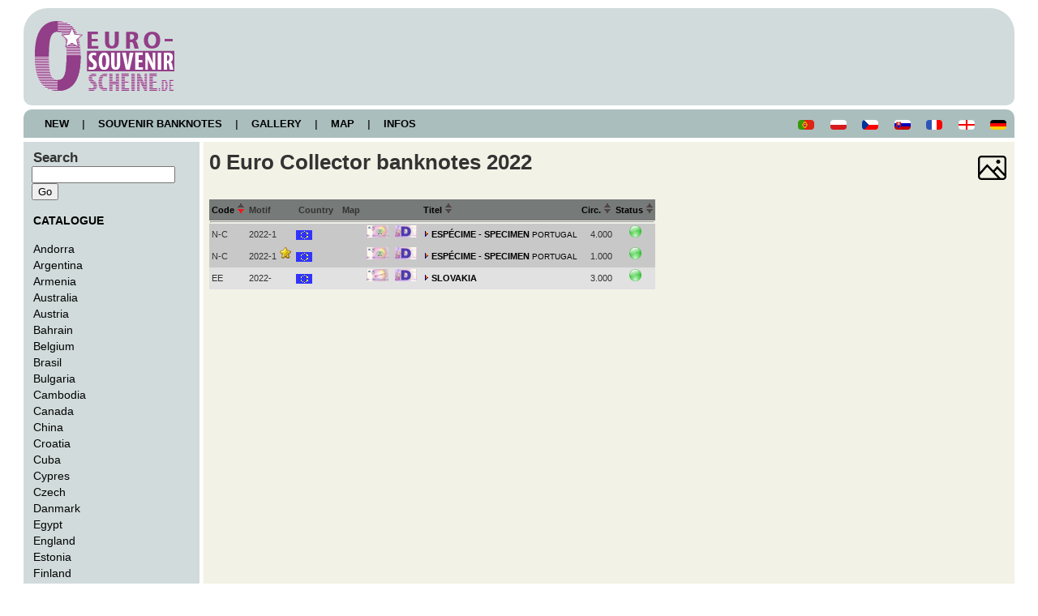

--- FILE ---
content_type: text/html; charset=UTF-8
request_url: http://euro-souvenirscheine.de/lists.php?country=Muster&jahr=2022
body_size: 4018
content:
<!DOCTYPE html>
<html>
<head>
	<title>0 Euro Collector banknotes</title>
	<meta http-equiv='Content-Type' content='text/html; charset=utf-8'>
	<link rel='icon' type='image/png' href='images/layout/favicon.png'>	<link rel='stylesheet' type='text/css' href='shared/styles.css'>
  
<!-- Google Analytics - Opt out -->
<script>
// Set to the same value as the web property used on the site
var gaProperty = 'UA-72083250-3';
// Disable tracking if the opt-out cookie exists.
var disableStr = 'ga-disable-' + gaProperty;
if (document.cookie.indexOf(disableStr + '=true') > -1) {
  window[disableStr] = true;
}
// Opt-out function
function gaOptout() {
  document.cookie = disableStr + '=true; expires=Thu, 31 Dec 2099 23:59:59 UTC; path=/';
  window[disableStr] = true;
alert('Das Tracking durch Google Analytics wurde in Ihrem Browser für diese Website deaktiviert.');
}
</script>
<!-- END Google Analytics - Opt out -->

<!-- Global site tag (gtag.js) - Google Analytics -->
<script async src="https://www.googletagmanager.com/gtag/js?id=UA-72083250-3"></script>
<script>
  window.dataLayer = window.dataLayer || [];
  function gtag(){dataLayer.push(arguments);}
  gtag('js', new Date());

  gtag('config', 'UA-72083250-3', { 'anonymize_ip': true });
</script>
<!-- End Global site tag (gtag.js) - Google Analytics -->

<script type="text/javascript" language="JavaScript">
<!--
// Übergabeparameter: bildquelle,breite,höhe,bildtitel
function BildFenster01(bildurl,b,h,bildtitel)
{
	var eigenschaften,sbreite,shoehe,fenster,b,h;
	var FestePosition = "nein";  // "ja" oder "nein" eintragen
	VonLinks = 20;
	VonOben = 20;
	if(FestePosition == "ja") {
		x = VonLinks;
		y = VonOben;
	} else {
		sbreite = screen.availWidth;
		shoehe = screen.availHeight;
		x = parseInt((sbreite-b)/2);
		y = parseInt((shoehe-h)/2);
	}
	eigenschaften="left="+x+",top="+y+",screenX="+x+",screenY="+y+",width="+b+",height="+h+",menubar=no,toolbar=no,location=no,status=no,scrollbars=no";
	fenster=window.open("","",eigenschaften);
	fenster.focus();
	fenster.document.open();
	with (fenster) {
		document.write('<html><head>');
		document.write('<scr' + 'ipt type="text/javascr' + 'ipt" language="JavaScr' + 'ipt">');
		document.write("function click() { window.close(); } ");  // bei click  schliessen
		document.write("document.onmousedown=click ");
		document.write('</scr' + 'ipt>');
		document.write('<title>'+ bildtitel +'</title></head>');
		document.write('<' + 'body onblur="window.close();" ');// bei Focusverlust schliessen
		document.write('marginwidth="0" marginheight="0" leftmargin="0" topmargin="0">');
		document.write('<img src="'+ bildurl +'"border="0">');
		document.write('</body></html>');
		fenster.document.close();
	}
}
//-->
</script>
<script>
  // Diashow automatisch mit Fade-In Effekt
  window.addEventListener("load", function () {
  var xhr = new XMLHttpRequest();
   xhr.open("GET", document.URL+"?show");
   xhr.send(null);
   xhr.onreadystatechange = function () {
    if (xhr.readyState == 4 &&
        xhr.status == 200) {
     var obj = JSON.parse(xhr.responseText);
     var i = 1;
     document.getElementById("dummy").src = obj[0].names;
     setInterval(function () {
      if (i == obj.length) i = 0;
      document.getElementById("dummy").src = obj[i].names;
      fadeIn("dummy", 10); // Fade-In
      i++;
     }, 5000); // Geschwindigkeit - Angabe in Millisekunden
    }
   }
  });

  function fadeIn(ID, speed) {
   speed = (speed == null) ? 10 : speed;
   document.getElementById(ID).style.opacity = "0.0";
   for (var s = 0 ; s <= 100 ; s++ ) {
    window.setTimeout('setOpacity("' + (s / 10) + '","' + ID + '")' , speed * s);
   }
  }

  function setOpacity(wert, ID) {
    var opa = (wert / 10);
   document.getElementById(ID).style.opacity = opa.toString();
  }

  function showSuccessIcon() {
  // Grünen Haken anzeigen
  var successIcon = document.createElement('i');
  successIcon.classList.add('fas', 'fa-check', 'green-icon');
  successIcon.setAttribute('aria-hidden', 'true');
  statusMessage.appendChild(successIcon);

  // Timeout einrichten, um den grünen Haken nach einigen Sekunden zu entfernen
  setTimeout(function() {
    successIcon.remove();
  	}, 3000); // Der grüne Haken wird nach 3 Sekunden entfernt
  }
  </script>
  
  
</head>
<body>
	<div id='wrapper'>
		<div id='header'><h1><a href='http://www.euro-souvenirscheine.de'><img src='images/layout/logo.png'></a></h1></div>
			<div id='navigation'>
				<a href='news.php'>&nbsp;&nbsp;&nbsp;&nbsp;NEW&nbsp;&nbsp;&nbsp;&nbsp;</a>|<a href='lists.php'>&nbsp;&nbsp;&nbsp;&nbsp;SOUVENIR BANKNOTES&nbsp;&nbsp;&nbsp;&nbsp;</a>|<a href='gallery.php'>&nbsp;&nbsp;&nbsp;&nbsp;GALLERY&nbsp;&nbsp;&nbsp;&nbsp;</a>|<a href='map.php'>&nbsp;&nbsp;&nbsp;&nbsp;MAP&nbsp;&nbsp;&nbsp;&nbsp;</a>|<a href='infos.php'>&nbsp;&nbsp;&nbsp;&nbsp;INFOS&nbsp;&nbsp;&nbsp;&nbsp;</a><span class='image right'><a href='/lists.php?language=de'><img alt='deutsch' title='deutsch' border='0' src='images/flags/Deutschland.gif'></a></span><span class='image right'><a href='/lists.php?language=en'><img alt='english' title='english' border='0' src='images/flags/England.gif'></a></span><span class='image right'><a href='/lists.php?language=fr'><img alt='français' title='français' border='0' src='images/flags/Frankreich.gif'></a></span><span class='image right'><a href='/lists.php?language=sk'><img alt='slovenský' title='slovenský' border='0' src='images/flags/Slowakei.gif'></a></span><span class='image right'><a href='/lists.php?language=cs'><img alt='česky' title='česky' border='0' src='images/flags/Tschechien.gif'></a></span><span class='image right'><a href='/lists.php?language=pl'><img alt='polsky' title='polsky' border='0' src='images/flags/Polen.gif'></a></span><span class='image right'><a href='/lists.php?language=pt'><img alt='Português' title='Português' border='0' src='images/flags/Portugal.gif'></a></span>			</div>
<div id='faux'><div id='leftcolumn'><div class=menupunkt><big><b>Search</b></big></div>
<form id='search' method='post' action='suche.php'>
<input type='text' size=20 name='term' id='term' />
<input type='submit' name='action' id='submit' value='Go' />
</form>
<br>
<div class=menupunkt><a href='lists.php'<big><b>CATALOGUE</b></big></a></div><br><div class=menupunkt><a href='lists.php?country=Andorra'>Andorra</a></div><div class=menupunkt><a href='lists.php?country=Argentinien'>Argentina</a></div><div class=menupunkt><a href='lists.php?country=Armenien'>Armenia</a></div><div class=menupunkt><a href='lists.php?country=Australien'>Australia</a></div><div class=menupunkt><a href='lists.php?country=Österreich'>Austria</a></div><div class=menupunkt><a href='lists.php?country=Bahrain'>Bahrain</a></div><div class=menupunkt><a href='lists.php?country=Belgien'>Belgium</a></div><div class=menupunkt><a href='lists.php?country=Brasilien'>Brasil</a></div><div class=menupunkt><a href='lists.php?country=Bulgarien'>Bulgaria</a></div><div class=menupunkt><a href='lists.php?country=Kambodscha'>Cambodia</a></div><div class=menupunkt><a href='lists.php?country=Kanada'>Canada</a></div><div class=menupunkt><a href='lists.php?country=China'>China</a></div><div class=menupunkt><a href='lists.php?country=Kroatien'>Croatia</a></div><div class=menupunkt><a href='lists.php?country=Kuba'>Cuba</a></div><div class=menupunkt><a href='lists.php?country=Zypern'>Cypres</a></div><div class=menupunkt><a href='lists.php?country=Tschechien'>Czech</a></div><div class=menupunkt><a href='lists.php?country=Dänemark'>Danmark</a></div><div class=menupunkt><a href='lists.php?country=Ägypten'>Egypt</a></div><div class=menupunkt><a href='lists.php?country=England'>England</a></div><div class=menupunkt><a href='lists.php?country=Estland'>Estonia</a></div><div class=menupunkt><a href='lists.php?country=Finnland'>Finland</a></div><div class=menupunkt><a href='lists.php?country=Frankreich'>France</a></div><div class=menupunkt><a href='lists.php?country=Georgien'>Georgia</a></div><div class=menupunkt><a href='lists.php?country=Deutschland'>Germany</a></div><div class=menupunkt><a href='lists.php?country=Großbritannien'>Great Britain</a></div><div class=menupunkt><a href='lists.php?country=Griechenland'>Greece</a></div><div class=menupunkt><a href='lists.php?country=Haiti'>Haiti</a></div><div class=menupunkt><a href='lists.php?country=Ungarn'>Hungary</a></div><div class=menupunkt><a href='lists.php?country=Island'>Iceland</a></div><div class=menupunkt><a href='lists.php?country=Indien'>India</a></div><div class=menupunkt><a href='lists.php?country=Indonesien'>Indonesia</a></div><div class=menupunkt><a href='lists.php?country=Irak'>Iraq</a></div><div class=menupunkt><a href='lists.php?country=Irland'>Ireland</a></div><div class=menupunkt><a href='lists.php?country=Italien'>Italy</a></div><div class=menupunkt><a href='lists.php?country=Japan'>Japan</a></div><div class=menupunkt><a href='lists.php?country=Jordanien'>Jordan</a></div><div class=menupunkt><a href='lists.php?country=Kosovo'>Kosovo</a></div><div class=menupunkt><a href='lists.php?country=Kuwait'>Kuwait</a></div><div class=menupunkt><a href='lists.php?country=Lettland'>Latvia</a></div><div class=menupunkt><a href='lists.php?country=Libanon'>Lebanon</a></div><div class=menupunkt><a href='lists.php?country=Libyen'>Libya</a></div><div class=menupunkt><a href='lists.php?country=Litauen'>Lithuania</a></div><div class=menupunkt><a href='lists.php?country=Luxemburg'>Luxembourg</a></div><div class=menupunkt><a href='lists.php?country=Madagaskar'>Madagaskar</a></div><div class=menupunkt><a href='lists.php?country=Malta'>Malta</a></div><div class=menupunkt><a href='lists.php?country=Mauritius'>Mauritius</a></div><div class=menupunkt><a href='lists.php?country=Mexiko'>Mexico</a></div><div class=menupunkt><a href='lists.php?country=Monaco'>Monaco</a></div><div class=menupunkt><a href='lists.php?country=Marokko'>Morocco</a></div><div class=menupunkt><a href='lists.php?country=Myanmar'>Myanmar</a></div><div class=menupunkt><a href='lists.php?country=Niederlande'>Netherlands</a></div><div class=menupunkt><a href='lists.php?country=Norwegen'>Norway</a></div><div class=menupunkt><a href='lists.php?country=Oman'>Oman</a></div><div class=menupunkt><a href='lists.php?country=Palästina'>Palestine</a></div><div class=menupunkt><a href='lists.php?country=Peru'>Peru</a></div><div class=menupunkt><a href='lists.php?country=Polen'>Poland</a></div><div class=menupunkt><a href='lists.php?country=Portugal'>Portugal</a></div><div class=menupunkt><a href='lists.php?country=Katar'>Qatar</a></div><div class=menupunkt><a href='lists.php?country=Rumänien'>Romania</a></div><div class=menupunkt><a href='lists.php?country=Russland'>Russia</a></div><div class=menupunkt><a href='lists.php?country=SanMarino'>San Marino</a></div><div class=menupunkt><a href='lists.php?country=Saudi-Arabien'>Saudi Arabia</a></div><div class=menupunkt><a href='lists.php?country=Slowakei'>Slovakia</a></div><div class=menupunkt><a href='lists.php?country=Slowenien'>Slovenia</a></div><div class=menupunkt><a href='lists.php?country=Südafrika'>South Africa</a></div><div class=menupunkt><a href='lists.php?country=Spanien'>Spain</a></div><div class=menupunkt><a href='lists.php?country=Schweden'>Sweden</a></div><div class=menupunkt><a href='lists.php?country=Schweiz'>Switzerland</a></div><div class=menupunkt><a href='lists.php?country=Thailand'>Thailand</a></div><div class=menupunkt><a href='lists.php?country=Togo'>Togo</a></div><div class=menupunkt><a href='lists.php?country=Türkei'>Turkey</a></div><div class=menupunkt><a href='lists.php?country=VAE'>UAE</a></div><div class=menupunkt><a href='lists.php?country=USA'>USA</a></div><div class=menupunkt><a href='lists.php?country=Ukraine'>Ukraine</a></div><div class=menupunkt><a href='lists.php?country=Vatikan'>Vatican</a></div><br><div class=menupunkt><a href='lists.php?country=Sonstige'>Other</a></div></div>
<div id='rightcolumn'>
<h1>0 Euro Collector banknotes  2022<span class='image right'><a href='gallery.php?country=Muster&jahr=2022'><img alt='Gallery view' title='Gallery view' border='0' src='images/icons/gallery-t.png'></a></span></h1></br></br><table border=0 cellspacing=0 cellpadding=1><tr class=head_zeile><td><a href='lists.php?country=Muster&jahr=2022&sort=codeZ'>Code&nbsp;<img border=0 src='images/layout/arrowDown.png'></a></td><td>Motif</td><td>&nbsp;Country&nbsp;</td><td>&nbsp;Map&nbsp;</td><td></td><td></td><td><a href='lists.php?country=Muster&jahr=2022&sort=titelA'>Titel&nbsp;<img border=0 src='images/layout/arrow.png'></a></td><td><a href='lists.php?country=Muster&jahr=2022&sort=auflageA'>Circ.&nbsp;<img border=0 src='images/layout/arrow.png'></a></td><td><a href='lists.php?country=Muster&jahr=2022&sort=statusA'>Status&nbsp;<img border=0 src='images/layout/arrow.png'></a></td></tr><tr nowrap><td colspan=10><hr></td></tr><tr class=dunkle_zeile><td>N-C</td><td>2022-1</td><td><img valign='middle' alt='Specimen' border='0' title='Specimen' src='images/flags/Muster.gif'></td><td></td><td><img src='images/scheine/muster/N-C-2022-1-thumb.jpg'>&nbsp;</td><td><img src='images/scheine/back6-thumb.jpg'>&nbsp;</td><td nowrap><img src='images/icons/linkpfeil.gif'><a href='details.php?ID=4214'><b>ESPÉCIME - SPECIMEN</b><font size=1> PORTUGAL</font></a></td><td align=right>4.000</td><td align=center><img src='images/icons/gruen.png' height='15' border='0' alt='available' title='available'></td><tr class=dunkle_zeile><td>N-C</td><td>2022-1&nbsp;<img border=0 title='ANNIVERSARY EDITION 2020' src='/images/icons/favb16.png'></td><td><img valign='middle' alt='Specimen' border='0' title='Specimen' src='images/flags/Muster.gif'></td><td></td><td><img src='images/scheine/muster/N-C-2022-1-anni-thumb.jpg'>&nbsp;</td><td><img src='images/scheine/back6-thumb.jpg'>&nbsp;</td><td nowrap><img src='images/icons/linkpfeil.gif'><a href='details.php?ID=4215'><b>ESPÉCIME - SPECIMEN</b><font size=1> PORTUGAL</font></a></td><td align=right>1.000</td><td align=center><img src='images/icons/gruen.png' height='15' border='0' alt='available' title='available'></td><tr class=helle_zeile><td>EE</td><td>2022-</td><td><img valign='middle' alt='Specimen' border='0' title='Specimen' src='images/flags/Muster.gif'></td><td></td><td><img src='images/scheine/muster/EE-2022--thumb.jpg'>&nbsp;</td><td><img src='images/scheine/back6-thumb.jpg'>&nbsp;</td><td nowrap><img src='images/icons/linkpfeil.gif'><a href='details.php?ID=3861'><b>SLOVAKIA</b><font size=1> </font></a></td><td align=right>3.000</td><td align=center><img src='images/icons/gruen.png' height='15' border='0' alt='available' title='available'></td></table>				<div class='clear'> </div>
				</div>
			<div class='clear'> </div>
			</div>
		<div id='footer'>
			<a href='datenschutz.php'>Privacy Policy&nbsp;&nbsp;&nbsp;</a>
			<a href='impressum.php'>&nbsp;&nbsp;Imprint&nbsp;&nbsp;&nbsp;&nbsp;</a>
			<div>&copy; 2023 Euro-Souvenirscheine.de</div>
		</div>
	</div>
</body>
</html>
